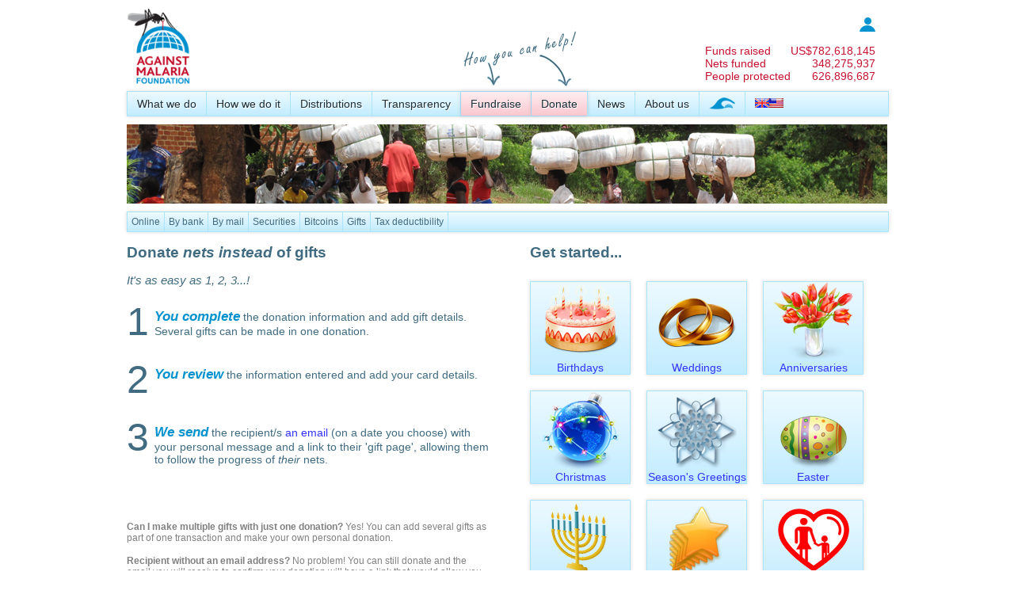

--- FILE ---
content_type: text/css
request_url: https://www.againstmalaria.com/App_Themes/AgainstMalaria/AgainstMalaria.css
body_size: 18311
content:
/* Default CSS Stylesheet for a new Web Application project */





BODY
{
	font-family:   Calibri, Trebuchet, sans-serif;
	font-size: .95em;
	font-style: normal;
	font-weight: normal;
	margin-bottom: 0px;
	margin-top: 0px;
	margin-left: 0px;
	margin-right: 0px;
	min-height: 100%;
	height: 100%;
	color: #406b80;
}


/*Page layout elements*/




.PageWidth 
{
    margin-left: auto; 
    margin-right: auto; 
    width: 960px; 
    padding-top: 10px;
    display: table;
    min-height: 100%;
    height: auto !important;
    height: 100%;
    font-size: 95%;
    }
    
    
    .HalfWidth
{
    float: left; 
    width: 48%;  
}
    
.ImageShadow 
{
    background: #ceecff;
    border: 1px solid #abe4ff;
    background:-webkit-gradient( linear, left top, left bottom, color-stop(0.05, #EBF9FF), color-stop(1, #C2ECFF) );
	background:-moz-linear-gradient( center top, #EBF9FF 5%, #C2ECFF 100% );
	background:-o-linear-gradient(top, rgb(235,249,255) 5%, rgb(194,236,255) 100% );
	filter:progid:DXImageTransform.Microsoft.gradient(startColorstr='#EBF9FF', endColorstr='#C2ECFF');
	-ms-linear-gradient:(top, #EBF9FF 5%, #C2ECFF 100%);
    box-shadow: 0px 0px 5px rgba(0,0,0,0.15);
	background-color:#cbeeff;
    }


.MoreLink 
{
    font-size: 0.8em;
    font-weight:normal;
    font-style: normal;
}

.wrapper {
min-height: 100%;
height: auto !important;
height: 100%;
margin: 0 auto -8em;
}


.FullWidth 
{
    width:100%;
    display:table;
}




.QuarterWidth
{
    float: left; 
    width: 22%; 
}


.ThreeQuarterWidth
{
    float: left; 
    width: 74%; 
}

.ThirdWidth
{
    float: left; 
    width: 30.66667%; 
}

.TwoThirdWidth
{
    float: left; 
    width: 65%; 
}

.LayoutGutter
{
    margin-right: 4%;
}


.VerticalGutter
{
    margin-bottom: 4%;
}

.BottomMenu
{
	font-size: 0.8em;
	color: #7d7d7d;
}

.BottomMenu a:link, 
.BottomMenu a:visited, 
.BottomMenu a:hover, 
.BottomMenu a:active
{
	color: #7d7d7d;
}


.BottomMenuTitle 
{
	font-size: 0.9em;
	color: #7d7d7d;
	font-weight: bold;
}


.BottomMenuTitle a:link, 
.BottomMenuTitle a:visited, 
.BottomMenuTitle a:hover, 
.BottomMenuTitle a:active
{
	color: #7d7d7d;
}

.push
{
    height: 10em;
    }

.FooterStrip
{    
      background: #ceecff;
    margin-top:10px;
    border-top: 1px solid #abe4ff;
    background:-webkit-gradient( linear, left top, left bottom, color-stop(0.05, #C2ECFF), color-stop(1, #EBF9FF) );
	background:-moz-linear-gradient( center top, #C2ECFF 5%, #EBF9FF 100% );
	background:-o-linear-gradient(top, rgb(194,236,255) 5%, rgb(235,249,255) 100% );
	-ms-linear-gradient:(top, #C2ECFF 5%, #EBF9FF 100%);
	filter:progid:DXImageTransform.Microsoft.gradient(startColorstr='#C2ECFF', endColorstr='#EBF9FF');

 	box-shadow: 0px 0px 5px rgba(0,0,0,0.15);    
    }

form {
    height: 100%;
}

.InfoSquare
{
   background: #ceecff;
    border-top: 1px solid #abe4ff;
    background:-webkit-gradient( linear, left top, left bottom, color-stop(0.05, #C2ECFF), color-stop(1, #EBF9FF) );
	background:-moz-linear-gradient( center top,#C2ECFF 5%, #EBF9FF 100%  );
	background:-o-linear-gradient(top, rgb(194,236,255) 5%, rgb(235,249,255) 100% );
	-ms-linear-gradient:(top, #C2ECFF 5%, #EBF9FF 100%);
	filter:progid:DXImageTransform.Microsoft.gradient(startColorstr='#C2ECFF', endColorstr='#EBF9FF');
	
	box-shadow: 0px 0px 5px rgba(0,0,0,0.15);    
	padding: 20px; 
	margin: 0px 20px 0px 20px;
    }

H1 
{
    font-size: 1.3em;
    margin-top:0px;
     margin-bottom:15px;
}


H2
{
    font-size: 1.2em;
    margin-top:0px;
     margin-bottom:10px;
}

.iPadTitle
{
    font-size: 1.1em;
        margin-top:0px;
     margin-bottom:10px;
}

H3
{
    font-size: 1em;
    margin-top:5px;
      margin-bottom:5px;
} 

H4
{
    margin-top:0px;
    margin-bottom:1em;
    font-size: 1.05em;
    font-style: italic;
    font-weight: normal;
} 

P
{
	margin-top: 0px;
	margin-bottom: 15px;
}



.Breadcrumb 
{
    margin: 5px 15px 10px 0px;
    font-size: 0.8em;
}



/*  MENU  */

nav ul ul {
	display: none;
	width: auto;
	list-style: none; 
	margin-top: 0px;
			
}

	nav ul li:hover > ul {
		display: block;
		list-style: none;

	}

.IEMenu 
{
    width: 100%;
    font-weight: bold;
    border: 1px solid #abe4ff;
    background:-webkit-gradient( linear, left top, left bottom, color-stop(0.05, #EBF9FF), color-stop(1, #C2ECFF) );
	background:-moz-linear-gradient( center top, #EBF9FF 5%, #C2ECFF 100% );
	background:-o-linear-gradient(top, rgb(235,249,255) 5%, rgb(194,236,255) 100% );
	filter:progid:DXImageTransform.Microsoft.gradient(startColorstr='#EBF9FF', endColorstr='#C2ECFF');
	-ms-linear-gradient:(top, #EBF9FF 5%, #C2ECFF 100%);
    box-shadow: 0px 0px 5px rgba(0,0,0,0.15);
	background-color:#cbeeff;
	
	padding: 0px;
	margin: 5px 0px 5px 0px;
	list-style: none;
	position: relative;
	display: inline-table;
}

.IEMenuItem 
{
    float:left;
    padding: 10px 15px;
    border-right: 1px solid #abe4ff;
    }

.IEMenuItem a:link, visited, active, hover 	
	{
	    color: #406b80; 
	    text-decoration: none;
	}

.IEMenuSubItemSelected
{
    float:left;
    background: #575f6a;
    text-decoration: none;
	color: #fff;
    font-size: 0.85em;
    padding: 5px 5px;  
    font-weight: normal;
    border-right: 1px solid #abe4ff;
}

.IEMenuSubItemSelectedDone
{
    float:left;  
    background: #BCC1C8;
    text-decoration: none;
	color: #fff;
    font-size: 0.85em;
    padding: 5px 5px;
    font-weight: normal;
    border-right: 1px solid #abe4ff;
}



.IEMenuSubItem 
{
    float:left;
    font-size: 0.85em;
    padding: 5px 5px;
    border-right: 1px solid #abe4ff;
      color: #406b80; 
	    text-decoration: none;
	    font-weight:normal;
    }
    
    .IEMenuSubItem a:visited
	{
	    color: #406b80; 
	    text-decoration: none;
	}
	
	.IEMenuSubItem a:link,active,hover 	
	{
	    color: #406b80; 
	    text-decoration: none;
	}

    
nav ul 
{
    width: 100%;
    /*font-weight: bold;*/
	border: 1px solid #abe4ff;
	background: #ceecff;
    background:-webkit-gradient( linear, left top, left bottom, color-stop(0.05, #EBF9FF), color-stop(1, #C2ECFF) );
	background:-moz-linear-gradient( center top, #EBF9FF 5%, #C2ECFF 100% );
	background:-o-linear-gradient(top, rgb(235,249,255) 5%, rgb(194,236,255) 100% );
	filter:progid:DXImageTransform.Microsoft.gradient(startColorstr='#EBF9FF', endColorstr='#C2ECFF');
	-ms-linear-gradient:(top, #EBF9FF 5%, #C2ECFF 100%);
	box-shadow: 0px 0px 5px rgba(0,0,0,0.15);
	padding: 0px;
	margin: 5px 0px 5px 0px;
	list-style: none;
	position: relative;
	display: inline-table;
}

	nav ul:after {
		content: ""; 
		clear: both; 
		display: block;
		list-style: none; 
	}
	
	nav ul a:link, active, visited
	{
	       color: #1B2D36;
	}
	
nav ul ul 
{
    background: #5f6975;
	padding: 0;
	position: absolute; 
	list-style: none;
		
}
	nav ul ul li 
	{
	   
	    background-color: #4b545f;
		float: none;
		border: 0px; 
		border-top: 1px solid #6b727c;
		border-bottom: 1px solid #575f6a;
		position: relative;
		list-style: none;
		text-shadow: none;
	}
	
nav ul ul li a:link,visited,active {
			padding: 5px 15px;
			color: #fff;
			text-decoration: none;
	        font-weight:normal;
}	


.MenuHighlight
{
  background:-webkit-gradient( linear, left top, left bottom, color-stop(0.05, #FDECEF), color-stop(1, #FAC7CF) );
	background:-moz-linear-gradient( center top,#FDECEF 5%, #FAC7CF 100%  );
	background:-o-linear-gradient(top, rgb(253,236,239) 5%, rgb(250,199,207) 100% );
	filter:progid:DXImageTransform.Microsoft.gradient(startColorstr='#FDECEF', endColorstr='#FAC7CF');
	-ms-linear-gradient:(top, #FDECEF 5%, #FAC7CF 100%);
	background-color:#FDECEF;
	box-shadow: 0px 0px 5px rgba(0,0,0,0.15);    


    }

nav ul ul li a:hover 
{
				background: #575f6a;
				text-decoration: none;
				color: #fff;
			
}
nav ul li li li {
				list-style: none;
}
			
nav ul li {
	float: left;
	border-right: 1px solid #abe4ff;
	list-style: none;
	text-shadow:1px 1px 0px #ffffff;
}

nav ul li a:visited 
{
   
    color: #1B2D36;
}



nav ul li:hover {
		background: #4b545f;
		background: linear-gradient(top, #4f5964 0%, #5f6975 40%);
		background: -moz-linear-gradient(top, #4f5964 0%, #5f6975 40%);
		background: -webkit-linear-gradient(top, #4f5964 0%,#5f6975 40%);
		-ms-linear-gradient:(top, #4f5964 5%, #5f6975 100%);
		text-shadow:none
	}
	
nav ul li:hover a {
	        text-decoration: none;
			color: #fff;
		}
	
nav ul li a:link,visited,active,hover {
		display: block; 
		padding: 7px 12px 7px 12px;
		text-decoration: none;
		  
	}
	
	nav ul  li a:visited{
		display: block; 
		padding: 7px 12px 7px 12px;
		text-decoration: none;
		  
	}
	


nav ul ul ul {
			    list-style: none;
	position: absolute; 
	    left: 100%; 
	        top:0;
}




































/* BUTTONS */

.AdminButton 
{
    	background: #cbeeff;
	-moz-box-shadow:inset 0px 1px 0px 0px #ffffff;
	-webkit-box-shadow:inset 0px 1px 0px 0px #ffffff;
	box-shadow:inset 0px 1px 0px 0px #ffffff;
	background:-webkit-gradient( linear, left top, left bottom, color-stop(0.05, #cbeeff), color-stop(1, #abe4ff) );
	background:-moz-linear-gradient( center top, #cbeeff 5%, #abe4ff 100% );
	filter:progid:DXImageTransform.Microsoft.gradient(startColorstr='#cbeeff', endColorstr='#abe4ff');
    background:-o-linear-gradient(top, rgb(194,236,255) 5%, rgb(235,249,255) 100% );
	-moz-border-radius:5px;
	-webkit-border-radius:5px;
	border-radius:5px;
	border:1px solid #52c8ff;
	display:inline-block;
	color:#006699;
	font-size:1.0em;
	font-family:Arial;
	font-weight:bold;
	padding:3px 5px;
	text-decoration:none;
	text-shadow:1px 1px 0px #ffffff;

}.AdminButton:hover {
	background:-webkit-gradient( linear, left top, left bottom, color-stop(0.05, #abe4ff), color-stop(1, #cbeeff) );
	background:-moz-linear-gradient( center top, #abe4ff 5%, #cbeeff 100% );
	filter:progid:DXImageTransform.Microsoft.gradient(startColorstr='#abe4ff', endColorstr='#cbeeff');

	border:1px solid #0092ce;
	text-decoration:none;
	color:#006699;
}.AdminButton:active {
	position:relative;
	top:1px;
}.AdminButton:link 
{    color:#006699;
	border:1px solid #52c8ff;
}.AdminButton:visited 
{    color:#006699;
	border:1px solid #52c8ff;
}
/* This imageless css button was generated by CSSButtonGenerator.com */


.AdminButtonAction 
{
    	background: #EE4461;
	-moz-box-shadow:inset 0px 1px 0px 0px #ffffff;
	-webkit-box-shadow:inset 0px 1px 0px 0px #ffffff;
	box-shadow:inset 0px 1px 0px 0px #ffffff;
	background:-webkit-gradient( linear, left top, left bottom, color-stop(0.05, #F8B4C0), color-stop(1, #EE4461) );
	background:-moz-linear-gradient( center top, #F8B4C0 5%, #EE4461 100% );
	filter:progid:DXImageTransform.Microsoft.gradient(startColorstr='#F8B4C0', endColorstr='#EE4461');
    background:-o-linear-gradient(top, rgb(250,199,207) 5%, rgb(197,18,48) 100% );
	-moz-border-radius:5px;
	-webkit-border-radius:5px;
	border-radius:5px;
	border:1px solid #c51230;
	display:inline-block;
	color:#ffffff;
	font-family:Arial;
	font-weight:bold;
	padding:3px 5px;
	text-decoration:none;
	text-shadow:1px 1px 0px #c51230;

}.AdminButtonAction:hover {
	background:-webkit-gradient( linear, left top, left bottom, color-stop(0.05, #EE4461), color-stop(1, #F8B4C0) );
	background:-moz-linear-gradient( center top, #EE4461 5%, #F8B4C0 100% );
	filter:progid:DXImageTransform.Microsoft.gradient(startColorstr='#EE4461', endColorstr='#F8B4C0');

	border:1px solid #c51230;
	color:#ffffff;
	text-decoration:none;
}.AdminButtonAction:active {
	position:relative;
	top:1px;
}.AdminButtonAction:link {
	color:#ffffff;
	border:1px solid #c51230;
}
.AdminButtonAction:visited {
	color:#ffffff;
	border:1px solid #c51230;
}


.AdminButtonLarge 
{
    font-size:1.4em;
    padding:5px 7px;
}
/* This imageless css button was generated by CSSButtonGenerator.com */




/* Rating */
.ratingStar {
    font-size: 0pt;
    width: 13px;
    height: 12px;
    margin: 0px;
    padding: 0px;
    cursor: pointer;
    display: block;
    background-repeat: no-repeat;
}

.filledRatingStar {
    background-image: url(Images/FilledStar.png);

}

.emptyRatingStar {
    background-image: url(Images/EmptyStar.png);
}

.savedRatingStar {
    background-image: url(Images/SavedStar.png);
}



/* ajax__tab_yuitabview-theme theme (img/yui/sprite.png) */
.ajax__tab_yuitabview-theme .ajax__tab_header 
{
   
    font-weight: bold;
    border-bottom:solid 5px #0092ce;
}
.ajax__tab_yuitabview-theme .ajax__tab_header .ajax__tab_outer 
{
     background:-webkit-gradient( linear, left top, left bottom, color-stop(0.05, #EBF9FF), color-stop(1, #C2ECFF) );
	background:-moz-linear-gradient( center top, #EBF9FF 5%, #C2ECFF 100% );
	background:-o-linear-gradient(top, rgb(235,249,255) 5%, rgb(194,236,255) 100% );
	filter:progid:DXImageTransform.Microsoft.gradient(startColorstr='#EBF9FF', endColorstr='#C2ECFF');
	-ms-linear-gradient:(top, #EBF9FF 5%, #C2ECFF 100%);
   	background-color:#cbeeff;
   	
    margin:0px 0.16em 0px 0px;
    padding:1px 0px 1px 0px;
    vertical-align:bottom;
    border:solid 1px #a3a3a3;
    border-bottom-width:0px;
}
.ajax__tab_yuitabview-theme .ajax__tab_header .ajax__tab_tab
{    
    color:#406b80;
    padding:0.35em 0.75em;    
    margin-right:0.01em;
}
.ajax__tab_yuitabview-theme .ajax__tab_hover .ajax__tab_outer 
{
    background: url(img/yui/sprite.png) #bfdaff repeat-x left -1300px;
}
.ajax__tab_yuitabview-theme .ajax__tab_active .ajax__tab_tab 
{
    color:#000;
}
.ajax__tab_yuitabview-theme .ajax__tab_active .ajax__tab_outer
{
    background:-webkit-gradient( linear, left top, left bottom, color-stop(0.05, #FDECEF), color-stop(1, #FAC7CF) );
	background:-moz-linear-gradient( center top,#FDECEF 5%, #FAC7CF 100%  );
	background:-o-linear-gradient(top, rgb(253,236,239) 5%, rgb(250,199,207) 100% );
	filter:progid:DXImageTransform.Microsoft.gradient(startColorstr='#FDECEF', endColorstr='#FAC7CF');
	-ms-linear-gradient:(top, #FDECEF 5%, #FAC7CF 100%);
	background-color:#FDECEF;
}
.ajax__tab_yuitabview-theme .ajax__tab_body 
{

  
    padding:1em 1em;
    background-color:#ffffff;    
    border:solid 1px #808080;
    border-top-width:0px;
}



/* ajax__tab_msngallery-theme theme */
.ajax__tab_msngallery-theme .ajax__tab_header 
{
    background:url(img/msngallery/tab-line.png) repeat-x bottom;
    font-size:12px;
    display:block;
}
.ajax__tab_msngallery-theme .ajax__tab_header .ajax__tab_outer 
{
    border:solid 1px #D7DCE1;
    padding:1px 1px 0px 1px;
    border-bottom:solid 2px #A8D4D9;
    background-color:#edf2fb;
}
.ajax__tab_msngallery-theme .ajax__tab_header .ajax__tab_tab 
{
    padding:6px 10px 6px 10px;
    color:#444444;
    display:block;
    text-align:center;    
}
.ajax__tab_msngallery-theme .ajax__tab_header .ajax__tab_tab img
{
    height:24px;
    width:24px;
}
.ajax__tab_msngallery-theme .ajax__tab_header .ajax__tab_tab div
{
    
    font-weight:bold;
    white-space:nowrap;
    line-height:145%;
    font-size:92%;
}
.ajax__tab_msngallery-theme .ajax__tab_active .ajax__tab_outer 
{
    padding:0px 0px 0px 0px;
    border:solid 2px #A8D4D9;
    border-bottom-color:#ffffff;
    background-color:#ffffff;
}
.ajax__tab_msngallery-theme .ajax__tab_body 
{
   
    font-size:10pt;
    padding:8px;
    background-color:#ffffff;
    border:solid 2px #A8D4D9;
    border-top-width:3;
}



.PasswordStrength1
{
	color: Red;
	}
	
	.PasswordStrength2
{
	color: Orange;
	}
	
	.PasswordStrength3
{
	color: Green;
	}

FIELDSET
{
	border: 1px solid #00a4de;
	background-color: White;
	padding: 5px;
	margin: 5px;
}

LEGEND
{
	font-weight: bold;
}

/*Hover Menu*/
.popupMenu {
	position:absolute;
	visibility:hidden;

}


  .dragHandle li
    {
        list-style-type:none;
        margin-left:-35px;
        vertical-align:top;
    }

 

.PagingNumbers
{
	
	background-color: #d2f0ff;
	padding-left: 4px;
	padding-right: 4px;
	font-weight: bold;
	text-align: center;
}

.PagingNumbersSelected
{
	font-size: 1.1em;
	background-color: white;
}

.AdminBox
{
	border: 1px solid #00a4de;
	background-color: #d2f0ff;
	padding: 0px;
	width: 98%;
	margin-bottom: 10px;
}

hr
{
	border: none;
	 border-top: 1px solid #0099cc;
	
	
}

.FloatRight 
{
	float: right;
	padding-left: 7px;
}


.FloatLeft 
{
	float: left;
	padding-right: 7px;
}








HTML
{
	min-height: 100%;
	height: 100%;
	}
	

.Footer
{
	font-size: 0.85em;
	font-style: normal;
	font-weight: normal;
	color: Gray;
}



.Warning
{
	
	font-style: normal;
	font-weight: bold;
	color: Red;
}

.Info
{
	
	font-style: normal;
	font-weight: bold;
	color: #10A652;
}

.TextArea
{
    padding:5px;
    font-size: 1em;
	font-family: inherit;
	font-style: normal;
	font-weight: normal; /*	background-color: #eceff7;  */
}

.DropDown
{
	
	font-style: normal;
	font-weight: normal; /*	background-color: #eceff7;  */
	
}

SELECT
{
	padding:5px;
	font-style: normal;
	font-weight: normal;
}


INPUT
{
	padding:5px;
	font-style: normal;
	font-weight: normal;
}

a[disabled='disabled'] {
  color: Gray;
}


IMG
{
	border: none 0px;
}

A:link
{
	color: #3333FF;
	text-decoration: none;
	border: none 0px;
}

A:visited
{
	color: #3333CC;
	text-decoration: none;
}

A:active
{
	color: #3333FF;
	text-decoration: none;
}

A:hover
{
	color: #0000FF;
	text-decoration: underline;
}

UL
{
        margin-top:10px;
         
        
}

UL LI
{
    
	list-style-type: square;
}

UL LI LI
{
	list-style-type: disc;
}

UL LI LI LI
{
	list-style-type: circle;
}

OL LI
{
	list-style-type: decimal;
}

OL OL LI
{
	list-style-type: lower-alpha;
}

OL OL OL LI
{
	list-style-type: lower-roman;
}

